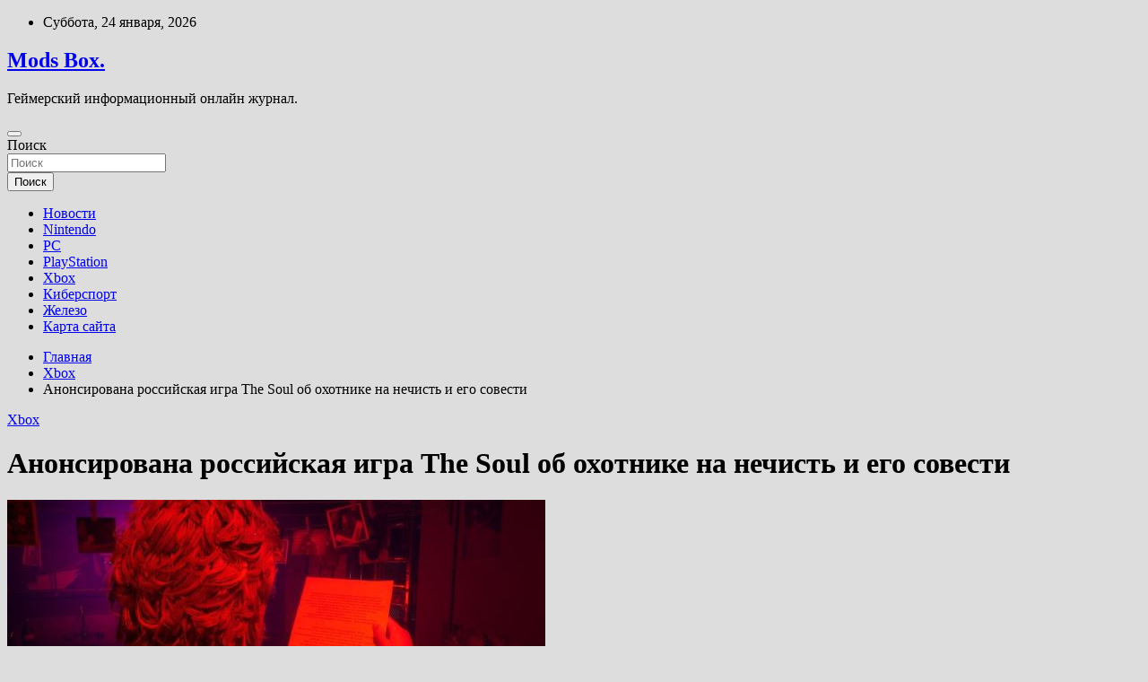

--- FILE ---
content_type: text/html; charset=UTF-8
request_url: https://mods-box.ru/anonsirovana-rossiiskaia-igra-the-soul-ob-ohotnike-na-nechist-i-ego-sovesti
body_size: 57390
content:
<!doctype html>
<html lang="ru-RU">
<head>
	<meta charset="UTF-8">
	<meta name="viewport" content="width=device-width, initial-scale=1, shrink-to-fit=no">
	<link rel="profile" href="https://gmpg.org/xfn/11">

	<title>Анонсирована российская игра The Soul об охотнике на нечисть и его совести &#8212; Mods Box.</title>
<meta name='robots' content='max-image-preview:large' />
<link rel='dns-prefetch' href='//fonts.googleapis.com' />
<link rel="alternate" title="oEmbed (JSON)" type="application/json+oembed" href="https://mods-box.ru/wp-json/oembed/1.0/embed?url=https%3A%2F%2Fmods-box.ru%2Fanonsirovana-rossiiskaia-igra-the-soul-ob-ohotnike-na-nechist-i-ego-sovesti" />
<link rel="alternate" title="oEmbed (XML)" type="text/xml+oembed" href="https://mods-box.ru/wp-json/oembed/1.0/embed?url=https%3A%2F%2Fmods-box.ru%2Fanonsirovana-rossiiskaia-igra-the-soul-ob-ohotnike-na-nechist-i-ego-sovesti&#038;format=xml" />
<style id='wp-img-auto-sizes-contain-inline-css' type='text/css'>
img:is([sizes=auto i],[sizes^="auto," i]){contain-intrinsic-size:3000px 1500px}
/*# sourceURL=wp-img-auto-sizes-contain-inline-css */
</style>
<style id='wp-block-library-inline-css' type='text/css'>
:root{--wp-block-synced-color:#7a00df;--wp-block-synced-color--rgb:122,0,223;--wp-bound-block-color:var(--wp-block-synced-color);--wp-editor-canvas-background:#ddd;--wp-admin-theme-color:#007cba;--wp-admin-theme-color--rgb:0,124,186;--wp-admin-theme-color-darker-10:#006ba1;--wp-admin-theme-color-darker-10--rgb:0,107,160.5;--wp-admin-theme-color-darker-20:#005a87;--wp-admin-theme-color-darker-20--rgb:0,90,135;--wp-admin-border-width-focus:2px}@media (min-resolution:192dpi){:root{--wp-admin-border-width-focus:1.5px}}.wp-element-button{cursor:pointer}:root .has-very-light-gray-background-color{background-color:#eee}:root .has-very-dark-gray-background-color{background-color:#313131}:root .has-very-light-gray-color{color:#eee}:root .has-very-dark-gray-color{color:#313131}:root .has-vivid-green-cyan-to-vivid-cyan-blue-gradient-background{background:linear-gradient(135deg,#00d084,#0693e3)}:root .has-purple-crush-gradient-background{background:linear-gradient(135deg,#34e2e4,#4721fb 50%,#ab1dfe)}:root .has-hazy-dawn-gradient-background{background:linear-gradient(135deg,#faaca8,#dad0ec)}:root .has-subdued-olive-gradient-background{background:linear-gradient(135deg,#fafae1,#67a671)}:root .has-atomic-cream-gradient-background{background:linear-gradient(135deg,#fdd79a,#004a59)}:root .has-nightshade-gradient-background{background:linear-gradient(135deg,#330968,#31cdcf)}:root .has-midnight-gradient-background{background:linear-gradient(135deg,#020381,#2874fc)}:root{--wp--preset--font-size--normal:16px;--wp--preset--font-size--huge:42px}.has-regular-font-size{font-size:1em}.has-larger-font-size{font-size:2.625em}.has-normal-font-size{font-size:var(--wp--preset--font-size--normal)}.has-huge-font-size{font-size:var(--wp--preset--font-size--huge)}.has-text-align-center{text-align:center}.has-text-align-left{text-align:left}.has-text-align-right{text-align:right}.has-fit-text{white-space:nowrap!important}#end-resizable-editor-section{display:none}.aligncenter{clear:both}.items-justified-left{justify-content:flex-start}.items-justified-center{justify-content:center}.items-justified-right{justify-content:flex-end}.items-justified-space-between{justify-content:space-between}.screen-reader-text{border:0;clip-path:inset(50%);height:1px;margin:-1px;overflow:hidden;padding:0;position:absolute;width:1px;word-wrap:normal!important}.screen-reader-text:focus{background-color:#ddd;clip-path:none;color:#444;display:block;font-size:1em;height:auto;left:5px;line-height:normal;padding:15px 23px 14px;text-decoration:none;top:5px;width:auto;z-index:100000}html :where(.has-border-color){border-style:solid}html :where([style*=border-top-color]){border-top-style:solid}html :where([style*=border-right-color]){border-right-style:solid}html :where([style*=border-bottom-color]){border-bottom-style:solid}html :where([style*=border-left-color]){border-left-style:solid}html :where([style*=border-width]){border-style:solid}html :where([style*=border-top-width]){border-top-style:solid}html :where([style*=border-right-width]){border-right-style:solid}html :where([style*=border-bottom-width]){border-bottom-style:solid}html :where([style*=border-left-width]){border-left-style:solid}html :where(img[class*=wp-image-]){height:auto;max-width:100%}:where(figure){margin:0 0 1em}html :where(.is-position-sticky){--wp-admin--admin-bar--position-offset:var(--wp-admin--admin-bar--height,0px)}@media screen and (max-width:600px){html :where(.is-position-sticky){--wp-admin--admin-bar--position-offset:0px}}

/*# sourceURL=wp-block-library-inline-css */
</style><style id='global-styles-inline-css' type='text/css'>
:root{--wp--preset--aspect-ratio--square: 1;--wp--preset--aspect-ratio--4-3: 4/3;--wp--preset--aspect-ratio--3-4: 3/4;--wp--preset--aspect-ratio--3-2: 3/2;--wp--preset--aspect-ratio--2-3: 2/3;--wp--preset--aspect-ratio--16-9: 16/9;--wp--preset--aspect-ratio--9-16: 9/16;--wp--preset--color--black: #000000;--wp--preset--color--cyan-bluish-gray: #abb8c3;--wp--preset--color--white: #ffffff;--wp--preset--color--pale-pink: #f78da7;--wp--preset--color--vivid-red: #cf2e2e;--wp--preset--color--luminous-vivid-orange: #ff6900;--wp--preset--color--luminous-vivid-amber: #fcb900;--wp--preset--color--light-green-cyan: #7bdcb5;--wp--preset--color--vivid-green-cyan: #00d084;--wp--preset--color--pale-cyan-blue: #8ed1fc;--wp--preset--color--vivid-cyan-blue: #0693e3;--wp--preset--color--vivid-purple: #9b51e0;--wp--preset--gradient--vivid-cyan-blue-to-vivid-purple: linear-gradient(135deg,rgb(6,147,227) 0%,rgb(155,81,224) 100%);--wp--preset--gradient--light-green-cyan-to-vivid-green-cyan: linear-gradient(135deg,rgb(122,220,180) 0%,rgb(0,208,130) 100%);--wp--preset--gradient--luminous-vivid-amber-to-luminous-vivid-orange: linear-gradient(135deg,rgb(252,185,0) 0%,rgb(255,105,0) 100%);--wp--preset--gradient--luminous-vivid-orange-to-vivid-red: linear-gradient(135deg,rgb(255,105,0) 0%,rgb(207,46,46) 100%);--wp--preset--gradient--very-light-gray-to-cyan-bluish-gray: linear-gradient(135deg,rgb(238,238,238) 0%,rgb(169,184,195) 100%);--wp--preset--gradient--cool-to-warm-spectrum: linear-gradient(135deg,rgb(74,234,220) 0%,rgb(151,120,209) 20%,rgb(207,42,186) 40%,rgb(238,44,130) 60%,rgb(251,105,98) 80%,rgb(254,248,76) 100%);--wp--preset--gradient--blush-light-purple: linear-gradient(135deg,rgb(255,206,236) 0%,rgb(152,150,240) 100%);--wp--preset--gradient--blush-bordeaux: linear-gradient(135deg,rgb(254,205,165) 0%,rgb(254,45,45) 50%,rgb(107,0,62) 100%);--wp--preset--gradient--luminous-dusk: linear-gradient(135deg,rgb(255,203,112) 0%,rgb(199,81,192) 50%,rgb(65,88,208) 100%);--wp--preset--gradient--pale-ocean: linear-gradient(135deg,rgb(255,245,203) 0%,rgb(182,227,212) 50%,rgb(51,167,181) 100%);--wp--preset--gradient--electric-grass: linear-gradient(135deg,rgb(202,248,128) 0%,rgb(113,206,126) 100%);--wp--preset--gradient--midnight: linear-gradient(135deg,rgb(2,3,129) 0%,rgb(40,116,252) 100%);--wp--preset--font-size--small: 13px;--wp--preset--font-size--medium: 20px;--wp--preset--font-size--large: 36px;--wp--preset--font-size--x-large: 42px;--wp--preset--spacing--20: 0.44rem;--wp--preset--spacing--30: 0.67rem;--wp--preset--spacing--40: 1rem;--wp--preset--spacing--50: 1.5rem;--wp--preset--spacing--60: 2.25rem;--wp--preset--spacing--70: 3.38rem;--wp--preset--spacing--80: 5.06rem;--wp--preset--shadow--natural: 6px 6px 9px rgba(0, 0, 0, 0.2);--wp--preset--shadow--deep: 12px 12px 50px rgba(0, 0, 0, 0.4);--wp--preset--shadow--sharp: 6px 6px 0px rgba(0, 0, 0, 0.2);--wp--preset--shadow--outlined: 6px 6px 0px -3px rgb(255, 255, 255), 6px 6px rgb(0, 0, 0);--wp--preset--shadow--crisp: 6px 6px 0px rgb(0, 0, 0);}:where(.is-layout-flex){gap: 0.5em;}:where(.is-layout-grid){gap: 0.5em;}body .is-layout-flex{display: flex;}.is-layout-flex{flex-wrap: wrap;align-items: center;}.is-layout-flex > :is(*, div){margin: 0;}body .is-layout-grid{display: grid;}.is-layout-grid > :is(*, div){margin: 0;}:where(.wp-block-columns.is-layout-flex){gap: 2em;}:where(.wp-block-columns.is-layout-grid){gap: 2em;}:where(.wp-block-post-template.is-layout-flex){gap: 1.25em;}:where(.wp-block-post-template.is-layout-grid){gap: 1.25em;}.has-black-color{color: var(--wp--preset--color--black) !important;}.has-cyan-bluish-gray-color{color: var(--wp--preset--color--cyan-bluish-gray) !important;}.has-white-color{color: var(--wp--preset--color--white) !important;}.has-pale-pink-color{color: var(--wp--preset--color--pale-pink) !important;}.has-vivid-red-color{color: var(--wp--preset--color--vivid-red) !important;}.has-luminous-vivid-orange-color{color: var(--wp--preset--color--luminous-vivid-orange) !important;}.has-luminous-vivid-amber-color{color: var(--wp--preset--color--luminous-vivid-amber) !important;}.has-light-green-cyan-color{color: var(--wp--preset--color--light-green-cyan) !important;}.has-vivid-green-cyan-color{color: var(--wp--preset--color--vivid-green-cyan) !important;}.has-pale-cyan-blue-color{color: var(--wp--preset--color--pale-cyan-blue) !important;}.has-vivid-cyan-blue-color{color: var(--wp--preset--color--vivid-cyan-blue) !important;}.has-vivid-purple-color{color: var(--wp--preset--color--vivid-purple) !important;}.has-black-background-color{background-color: var(--wp--preset--color--black) !important;}.has-cyan-bluish-gray-background-color{background-color: var(--wp--preset--color--cyan-bluish-gray) !important;}.has-white-background-color{background-color: var(--wp--preset--color--white) !important;}.has-pale-pink-background-color{background-color: var(--wp--preset--color--pale-pink) !important;}.has-vivid-red-background-color{background-color: var(--wp--preset--color--vivid-red) !important;}.has-luminous-vivid-orange-background-color{background-color: var(--wp--preset--color--luminous-vivid-orange) !important;}.has-luminous-vivid-amber-background-color{background-color: var(--wp--preset--color--luminous-vivid-amber) !important;}.has-light-green-cyan-background-color{background-color: var(--wp--preset--color--light-green-cyan) !important;}.has-vivid-green-cyan-background-color{background-color: var(--wp--preset--color--vivid-green-cyan) !important;}.has-pale-cyan-blue-background-color{background-color: var(--wp--preset--color--pale-cyan-blue) !important;}.has-vivid-cyan-blue-background-color{background-color: var(--wp--preset--color--vivid-cyan-blue) !important;}.has-vivid-purple-background-color{background-color: var(--wp--preset--color--vivid-purple) !important;}.has-black-border-color{border-color: var(--wp--preset--color--black) !important;}.has-cyan-bluish-gray-border-color{border-color: var(--wp--preset--color--cyan-bluish-gray) !important;}.has-white-border-color{border-color: var(--wp--preset--color--white) !important;}.has-pale-pink-border-color{border-color: var(--wp--preset--color--pale-pink) !important;}.has-vivid-red-border-color{border-color: var(--wp--preset--color--vivid-red) !important;}.has-luminous-vivid-orange-border-color{border-color: var(--wp--preset--color--luminous-vivid-orange) !important;}.has-luminous-vivid-amber-border-color{border-color: var(--wp--preset--color--luminous-vivid-amber) !important;}.has-light-green-cyan-border-color{border-color: var(--wp--preset--color--light-green-cyan) !important;}.has-vivid-green-cyan-border-color{border-color: var(--wp--preset--color--vivid-green-cyan) !important;}.has-pale-cyan-blue-border-color{border-color: var(--wp--preset--color--pale-cyan-blue) !important;}.has-vivid-cyan-blue-border-color{border-color: var(--wp--preset--color--vivid-cyan-blue) !important;}.has-vivid-purple-border-color{border-color: var(--wp--preset--color--vivid-purple) !important;}.has-vivid-cyan-blue-to-vivid-purple-gradient-background{background: var(--wp--preset--gradient--vivid-cyan-blue-to-vivid-purple) !important;}.has-light-green-cyan-to-vivid-green-cyan-gradient-background{background: var(--wp--preset--gradient--light-green-cyan-to-vivid-green-cyan) !important;}.has-luminous-vivid-amber-to-luminous-vivid-orange-gradient-background{background: var(--wp--preset--gradient--luminous-vivid-amber-to-luminous-vivid-orange) !important;}.has-luminous-vivid-orange-to-vivid-red-gradient-background{background: var(--wp--preset--gradient--luminous-vivid-orange-to-vivid-red) !important;}.has-very-light-gray-to-cyan-bluish-gray-gradient-background{background: var(--wp--preset--gradient--very-light-gray-to-cyan-bluish-gray) !important;}.has-cool-to-warm-spectrum-gradient-background{background: var(--wp--preset--gradient--cool-to-warm-spectrum) !important;}.has-blush-light-purple-gradient-background{background: var(--wp--preset--gradient--blush-light-purple) !important;}.has-blush-bordeaux-gradient-background{background: var(--wp--preset--gradient--blush-bordeaux) !important;}.has-luminous-dusk-gradient-background{background: var(--wp--preset--gradient--luminous-dusk) !important;}.has-pale-ocean-gradient-background{background: var(--wp--preset--gradient--pale-ocean) !important;}.has-electric-grass-gradient-background{background: var(--wp--preset--gradient--electric-grass) !important;}.has-midnight-gradient-background{background: var(--wp--preset--gradient--midnight) !important;}.has-small-font-size{font-size: var(--wp--preset--font-size--small) !important;}.has-medium-font-size{font-size: var(--wp--preset--font-size--medium) !important;}.has-large-font-size{font-size: var(--wp--preset--font-size--large) !important;}.has-x-large-font-size{font-size: var(--wp--preset--font-size--x-large) !important;}
/*# sourceURL=global-styles-inline-css */
</style>

<style id='classic-theme-styles-inline-css' type='text/css'>
/*! This file is auto-generated */
.wp-block-button__link{color:#fff;background-color:#32373c;border-radius:9999px;box-shadow:none;text-decoration:none;padding:calc(.667em + 2px) calc(1.333em + 2px);font-size:1.125em}.wp-block-file__button{background:#32373c;color:#fff;text-decoration:none}
/*# sourceURL=/wp-includes/css/classic-themes.min.css */
</style>
<link rel='stylesheet' id='bootstrap-style-css' href='https://mods-box.ru/wp-content/themes/newscard/assets/library/bootstrap/css/bootstrap.min.css' type='text/css' media='all' />
<link rel='stylesheet' id='newscard-style-css' href='https://mods-box.ru/wp-content/themes/newscard/style.css' type='text/css' media='all' />
<script type="text/javascript" src="https://mods-box.ru/wp-includes/js/jquery/jquery.min.js" id="jquery-core-js"></script>
<script type="text/javascript" id="wp-disable-css-lazy-load-js-extra">
/* <![CDATA[ */
var WpDisableAsyncLinks = {"wp-disable-font-awesome":"https://mods-box.ru/wp-content/themes/newscard/assets/library/font-awesome/css/all.min.css","wp-disable-google-fonts":"//fonts.googleapis.com/css?family=Roboto:100,300,300i,400,400i,500,500i,700,700i"};
//# sourceURL=wp-disable-css-lazy-load-js-extra
/* ]]> */
</script>
<script type="text/javascript" src="https://mods-box.ru/wp-content/plugins/wp-disable/js/css-lazy-load.min.js" id="wp-disable-css-lazy-load-js"></script>
<link rel="canonical" href="https://mods-box.ru/anonsirovana-rossiiskaia-igra-the-soul-ob-ohotnike-na-nechist-i-ego-sovesti" />
<link rel="pingback" href="https://mods-box.ru/xmlrpc.php">
<meta name="keywords" content="Red Star Games The Soul российские игры Россия Сверхъестественное" />
<meta name="description" content="Российская студия Red Star Games совместно с Antelus Games анонсировала компьютерную игру The Soul или &laquo;Душа&raquo;. Проект расскажет об охотнике на нечис..." />
<style type="text/css" id="custom-background-css">
body.custom-background { background-color: #dddddd; }
</style>
	<link rel="icon" href="https://mods-box.ru/wp-content/uploads/2024/07/igri2-150x150.png" sizes="32x32" />
<link rel="icon" href="https://mods-box.ru/wp-content/uploads/2024/07/igri2.png" sizes="192x192" />
<link rel="apple-touch-icon" href="https://mods-box.ru/wp-content/uploads/2024/07/igri2.png" />
<meta name="msapplication-TileImage" content="https://mods-box.ru/wp-content/uploads/2024/07/igri2.png" />
<link rel="alternate" type="application/rss+xml" title="RSS" href="https://mods-box.ru/rsslatest.xml" /></head>

<body class="wp-singular post-template-default single single-post postid-416 single-format-standard custom-background wp-theme-newscard theme-body">
<p></p><div id="page" class="site">
	<a class="skip-link screen-reader-text" href="#content">Перейти к содержимому</a>
	
	<header id="masthead" class="site-header">

					<div class="info-bar">
				<div class="container">
					<div class="row gutter-10">
						<div class="col col-sm contact-section">
							<div class="date">
								<ul><li>Суббота, 24 января, 2026</li></ul>
							</div>
						</div><!-- .contact-section -->

											</div><!-- .row -->
          		</div><!-- .container -->
        	</div><!-- .infobar -->
        		<nav class="navbar navbar-expand-lg d-block">
			<div class="navbar-head header-overlay-dark" >
				<div class="container">
					<div class="row navbar-head-row align-items-center">
						<div class="col-lg-4">
							<div class="site-branding navbar-brand">
																	<h2 class="site-title"><a href="https://mods-box.ru/" rel="home">Mods Box.</a></h2>
																	<p class="site-description">Геймерский информационный онлайн журнал.</p>
															</div><!-- .site-branding .navbar-brand -->
						</div>
											</div><!-- .row -->
				</div><!-- .container -->
			</div><!-- .navbar-head -->
			<div class="navigation-bar">
				<div class="navigation-bar-top">
					<div class="container">
						<button class="navbar-toggler menu-toggle" type="button" data-toggle="collapse" data-target="#navbarCollapse" aria-controls="navbarCollapse" aria-expanded="false" aria-label="Переключение навигации"></button>
						<span class="search-toggle"></span>
					</div><!-- .container -->
					<div class="search-bar">
						<div class="container">
							<div class="search-block off">
								<form action="https://mods-box.ru/" method="get" class="search-form">
	<label class="assistive-text"> Поиск </label>
	<div class="input-group">
		<input type="search" value="" placeholder="Поиск" class="form-control s" name="s">
		<div class="input-group-prepend">
			<button class="btn btn-theme">Поиск</button>
		</div>
	</div>
</form><!-- .search-form -->
							</div><!-- .search-box -->
						</div><!-- .container -->
					</div><!-- .search-bar -->
				</div><!-- .navigation-bar-top -->
				<div class="navbar-main">
					<div class="container">
						<div class="collapse navbar-collapse" id="navbarCollapse">
							<div id="site-navigation" class="main-navigation nav-uppercase" role="navigation">
								<ul class="nav-menu navbar-nav d-lg-block"><li id="menu-item-105" class="menu-item menu-item-type-taxonomy menu-item-object-category menu-item-105"><a href="https://mods-box.ru/category/novosti">Новости</a></li>
<li id="menu-item-103" class="menu-item menu-item-type-taxonomy menu-item-object-category menu-item-103"><a href="https://mods-box.ru/category/nintendo">Nintendo</a></li>
<li id="menu-item-102" class="menu-item menu-item-type-taxonomy menu-item-object-category menu-item-102"><a href="https://mods-box.ru/category/pc">PC</a></li>
<li id="menu-item-104" class="menu-item menu-item-type-taxonomy menu-item-object-category menu-item-104"><a href="https://mods-box.ru/category/playstation">PlayStation</a></li>
<li id="menu-item-101" class="menu-item menu-item-type-taxonomy menu-item-object-category current-post-ancestor current-menu-parent current-post-parent menu-item-101"><a href="https://mods-box.ru/category/xbox">Xbox</a></li>
<li id="menu-item-106" class="menu-item menu-item-type-taxonomy menu-item-object-category menu-item-106"><a href="https://mods-box.ru/category/kibersport">Киберспорт</a></li>
<li id="menu-item-100" class="menu-item menu-item-type-taxonomy menu-item-object-category menu-item-100"><a href="https://mods-box.ru/category/zhelezo">Железо</a></li>
<li id="menu-item-107" class="menu-item menu-item-type-post_type menu-item-object-page menu-item-107"><a href="https://mods-box.ru/karta-sajta">Карта сайта</a></li>
</ul>							</div><!-- #site-navigation .main-navigation -->
						</div><!-- .navbar-collapse -->
						<div class="nav-search">
							<span class="search-toggle"></span>
						</div><!-- .nav-search -->
					</div><!-- .container -->
				</div><!-- .navbar-main -->
			</div><!-- .navigation-bar -->
		</nav><!-- .navbar -->

		
		
					<div id="breadcrumb">
				<div class="container">
					<div role="navigation" aria-label="Навигационные цепочки" class="breadcrumb-trail breadcrumbs" itemprop="breadcrumb"><ul class="trail-items" itemscope itemtype="http://schema.org/BreadcrumbList"><meta name="numberOfItems" content="3" /><meta name="itemListOrder" content="Ascending" /><li itemprop="itemListElement" itemscope itemtype="http://schema.org/ListItem" class="trail-item trail-begin"><a href="https://mods-box.ru" rel="home" itemprop="item"><span itemprop="name">Главная</span></a><meta itemprop="position" content="1" /></li><li itemprop="itemListElement" itemscope itemtype="http://schema.org/ListItem" class="trail-item"><a href="https://mods-box.ru/category/xbox" itemprop="item"><span itemprop="name">Xbox</span></a><meta itemprop="position" content="2" /></li><li itemprop="itemListElement" itemscope itemtype="http://schema.org/ListItem" class="trail-item trail-end"><span itemprop="name">Анонсирована российская игра The Soul об охотнике на нечисть и его совести</span><meta itemprop="position" content="3" /></li></ul></div>				</div>
			</div><!-- .breadcrumb -->
			</header><!-- #masthead -->
	<div id="content" class="site-content ">
		<div class="container">
							<div class="row justify-content-center site-content-row">
			<div id="content" class="site-content">
	<div class="container">
		<div class="row justify-content-center site-content-row">
			<div id="primary" class="content-area col-lg-8">
				<main id="main" class="site-main">

						<div class="post-416 post type-post status-publish format-standard has-post-thumbnail hentry category-xbox tag-red-star-games tag-the-soul tag-rossijskie-igry tag-rossiya tag-sverxestestvennoe">

		
				<div class="entry-meta category-meta">
					<div class="cat-links"><a href="https://mods-box.ru/category/xbox" rel="category tag">Xbox</a></div>
				</div><!-- .entry-meta -->

			
					<header class="entry-header">
				<h1 class="entry-title">Анонсирована российская игра The Soul об охотнике на нечисть и его совести</h1>
									<!-- .entry-meta -->
								</header>
				<div class="entry-content">
			<p><img decoding="async" alt="Анонсирована российская игра The Soul об охотнике на нечисть и его совести" src="/wp-content/uploads/2024/07/92a6b02e4ff93f71237190bcffcf3ca3.jpg" class="aligncenter" />                                                                         </p>
<p>Российская студия <strong>Red Star Games</strong> совместно с <strong>Antelus Games</strong> анонсировала компьютерную игру <strong>The Soul </strong>или &laquo;<strong>Душа</strong>&raquo;. Проект расскажет об охотнике на нечисть Максе Соуле.</p>
<p>Игроки выступят в роли внутреннего голоса персонажа и смогут в качестве этакой совести напрямую влиять на развитие событий, подсказывая герою через микрофон, как поступить в той или иной ситуации.</p>
<p><strong><u>Релиз The Soul запланирован на 2025 год</u></strong>. Озвучкой игры занимается студия дубляжа<strong> Red Head Sound</strong>. Первые изображения можно увидеть ниже.</p>
<p>             <img decoding="async" alt="Анонсирована российская игра The Soul об охотнике на нечисть и его совести" src="/wp-content/uploads/2024/07/bc5a555165464a3c6595566b91059f23.jpg" class="aligncenter" />             <img decoding="async" alt="Анонсирована российская игра The Soul об охотнике на нечисть и его совести" src="/wp-content/uploads/2024/07/5d53c09ea39a44444c7333097d565824.jpg" class="aligncenter" />             <img decoding="async" alt="Анонсирована российская игра The Soul об охотнике на нечисть и его совести" src="/wp-content/uploads/2024/07/ccc135851b4bfb01733794acb07aa31e.jpg" class="aligncenter" />             <img decoding="async" alt="Анонсирована российская игра The Soul об охотнике на нечисть и его совести" src="/wp-content/uploads/2024/07/855dbb84cef249cf32a51b13d660c9ce.jpg" class="aligncenter" />             <img decoding="async" alt="Анонсирована российская игра The Soul об охотнике на нечисть и его совести" src="/wp-content/uploads/2024/07/40384442c907bd2d4506c9255ffe9aff.jpg" class="aligncenter" />     </p>
<p>Изначально Red Star Games <strong>собиралась</strong> заняться разработкой игры по мотивам фантастического сериала &laquo;<strong>Сверхъестественное</strong>&raquo;, однако не смогла приобрести права на франшизу. Команда решила выпустить бесплатно первую часть проекта, а затем приступить к работе над собственной игрой.</p>
<p>
<noindex></p>
<p> Источник: <a href="https://gamemag.ru/news/187993/anonsirovana-rossijskaya-igra-the-soul-ob-okhotnike-na-nechist" rel="nofollow noopener" target="_blank">gamemag.ru</a> </p>
<p></noindex></p>
		</div><!-- entry-content -->

		<footer class="entry-meta"><span class="tag-links"><span class="label">Метки:</span> <a href="https://mods-box.ru/tag/red-star-games" rel="tag">Red Star Games</a>, <a href="https://mods-box.ru/tag/the-soul" rel="tag">The Soul</a>, <a href="https://mods-box.ru/tag/rossijskie-igry" rel="tag">российские игры</a>, <a href="https://mods-box.ru/tag/rossiya" rel="tag">Россия</a>, <a href="https://mods-box.ru/tag/sverxestestvennoe" rel="tag">Сверхъестественное</a></span><!-- .tag-links --></footer><!-- .entry-meta -->	</div><!-- .post-416 -->

	<nav class="navigation post-navigation" aria-label="Записи">
		<h2 class="screen-reader-text">Навигация по записям</h2>
		<div class="nav-links"><div class="nav-previous"><a href="https://mods-box.ru/entyziasty-perenesli-world-of-warcraft-na-unreal-engine-5" rel="prev">Энтузиасты перенесли World of Warcraft на Unreal Engine 5</a></div><div class="nav-next"><a href="https://mods-box.ru/princ-jiv-sujetnyi-treiler-metaphor-refantazio-novoi-jrpg-ot-sozdatelei-persona-5" rel="next">Принц жив: сюжетный трейлер Metaphor: ReFantazio — новой JRPG от создателей Persona 5</a></div></div>
	</nav>
				</main><!-- #main -->
			</div><!-- #primary -->
			

<aside id="secondary" class="col-lg-4 widget-area" role="complementary">
	<div class="sticky-sidebar">

<p>

		<section id="search-2" class="widget widget_search"><form action="https://mods-box.ru/" method="get" class="search-form">
	<label class="assistive-text"> Поиск </label>
	<div class="input-group">
		<input type="search" value="" placeholder="Поиск" class="form-control s" name="s">
		<div class="input-group-prepend">
			<button class="btn btn-theme">Поиск</button>
		</div>
	</div>
</form><!-- .search-form -->
</section><section id="execphp-2" class="widget widget_execphp">			<div class="execphpwidget"></div>
		</section><section id="newscard_horizontal_vertical_posts-2" class="widget newscard-widget-horizontal-vertical-posts">				<div class="row gutter-parent-14 post-vertical">
			<div class="col-md-6 first-col">
										<div class="post-boxed main-post clearfix">
											<div class="post-img-wrap">
							<a href="https://mods-box.ru/v-terminator-survivors-bydet-neybivaemyi-t-800" class="post-img" style="background-image: url('https://mods-box.ru/wp-content/uploads/2024/07/6fbf33c5b297a40c829175b5cd6e02dc.jpg');"></a>
						</div>
										<div class="post-content">
						<div class="entry-meta category-meta">
							<div class="cat-links"><a href="https://mods-box.ru/category/pc" rel="category tag">PC</a></div>
						</div><!-- .entry-meta -->
						<h3 class="entry-title"><a href="https://mods-box.ru/v-terminator-survivors-bydet-neybivaemyi-t-800">В Terminator: Survivors будет неубиваемый T-800</a></h3>						
						<div class="entry-content">
							<p>Издательство Nacon представило новые подробности Terminator: Survivors. Сюжет игры разворачивается в 2009 году после ядерной катастрофы. Скайнет уже начал свои злобные дела по всему миру Будет Т-800, которого невозможно уничтожить.&hellip; </p>
						</div><!-- .entry-content -->
					</div>
				</div><!-- post-boxed -->
			</div>
			<div class="col-md-6 second-col">
												<div class="post-boxed inlined clearfix">
													<div class="post-img-wrap">
								<a href="https://mods-box.ru/anonsirovan-postapokaliticheskii-shyter-s-golovolomkami-second-loop" class="post-img" style="background-image: url('https://mods-box.ru/wp-content/uploads/2024/07/62cc69920231294845e7ecfd50baf558-300x169.jpg');"></a>
							</div>
												<div class="post-content">
							<div class="entry-meta category-meta">
								<div class="cat-links"><a href="https://mods-box.ru/category/pc" rel="category tag">PC</a></div>
							</div><!-- .entry-meta -->
							<h3 class="entry-title"><a href="https://mods-box.ru/anonsirovan-postapokaliticheskii-shyter-s-golovolomkami-second-loop">Анонсирован постапокалитический шутер с головоломками SECOND-LOOP</a></h3>						</div>
					</div><!-- .post-boxed -->
													<div class="post-boxed inlined clearfix">
													<div class="post-img-wrap">
								<a href="https://mods-box.ru/assassins-creed-codename-red-polychila-oficialnoe-nazvanie-shadows" class="post-img" style="background-image: url('https://mods-box.ru/wp-content/uploads/2024/07/df5220bed66b65fe1f2fcbcf7015f80a-300x169.jpg');"></a>
							</div>
												<div class="post-content">
							<div class="entry-meta category-meta">
								<div class="cat-links"><a href="https://mods-box.ru/category/pc" rel="category tag">PC</a></div>
							</div><!-- .entry-meta -->
							<h3 class="entry-title"><a href="https://mods-box.ru/assassins-creed-codename-red-polychila-oficialnoe-nazvanie-shadows">Assassin’s Creed Codename Red получила официальное название &#8212; Shadows</a></h3>						</div>
					</div><!-- .post-boxed -->
													<div class="post-boxed inlined clearfix">
													<div class="post-img-wrap">
								<a href="https://mods-box.ru/rannii-dostyp-the-rogue-prince-of-persia-perenesli-na-27-maia" class="post-img" style="background-image: url('https://mods-box.ru/wp-content/uploads/2024/07/977a3289a9ab3b284541c474031fe652-300x169.jpg');"></a>
							</div>
												<div class="post-content">
							<div class="entry-meta category-meta">
								<div class="cat-links"><a href="https://mods-box.ru/category/pc" rel="category tag">PC</a></div>
							</div><!-- .entry-meta -->
							<h3 class="entry-title"><a href="https://mods-box.ru/rannii-dostyp-the-rogue-prince-of-persia-perenesli-na-27-maia">Ранний доступ The Rogue Prince of Persia перенесли на 27 мая</a></h3>						</div>
					</div><!-- .post-boxed -->
													<div class="post-boxed inlined clearfix">
													<div class="post-img-wrap">
								<a href="https://mods-box.ru/mnogo-anonsov-po-vselennoi-dead-by-daylight" class="post-img" style="background-image: url('https://mods-box.ru/wp-content/uploads/2024/07/83241ab45bf9554ba847c04f0e84e7e5-300x169.jpg');"></a>
							</div>
												<div class="post-content">
							<div class="entry-meta category-meta">
								<div class="cat-links"><a href="https://mods-box.ru/category/pc" rel="category tag">PC</a></div>
							</div><!-- .entry-meta -->
							<h3 class="entry-title"><a href="https://mods-box.ru/mnogo-anonsov-po-vselennoi-dead-by-daylight">Много анонсов по вселенной Dead by Daylight</a></h3>						</div>
					</div><!-- .post-boxed -->
												</div>
		</div><!-- .row gutter-parent-14 -->

		</section><!-- .widget_featured_post --><section id="newscard_horizontal_vertical_posts-3" class="widget newscard-widget-horizontal-vertical-posts">				<div class="row gutter-parent-14 post-vertical">
			<div class="col-md-6 first-col">
										<div class="post-boxed main-post clearfix">
											<div class="post-img-wrap">
							<a href="https://mods-box.ru/entity-i-psg-quest-popali-v-gryppovyu-stadiu-tyrnira-riyadh-masters-2024-po-dota-2" class="post-img" style="background-image: url('https://mods-box.ru/wp-content/uploads/2024/07/f7f9f2134d9937fb53f0d17ee071371f.webp');"></a>
						</div>
										<div class="post-content">
						<div class="entry-meta category-meta">
							<div class="cat-links"><a href="https://mods-box.ru/category/kibersport" rel="category tag">Киберспорт</a></div>
						</div><!-- .entry-meta -->
						<h3 class="entry-title"><a href="https://mods-box.ru/entity-i-psg-quest-popali-v-gryppovyu-stadiu-tyrnira-riyadh-masters-2024-po-dota-2">Entity и PSG Quest попали в групповую стадию турнира Riyadh Masters 2024 по Dota 2</a></h3>						
						<div class="entry-content">
							<p>Обложка: арт Dota 2 Подошёл к концу второй день топ-турнира Riyadh Masters 2024. Досрочно в групповую стадию вышли сразу четыре команды. Пятый состав не прошёл этап и покинул соревнование. Из&hellip; </p>
						</div><!-- .entry-content -->
					</div>
				</div><!-- post-boxed -->
			</div>
			<div class="col-md-6 second-col">
												<div class="post-boxed inlined clearfix">
													<div class="post-img-wrap">
								<a href="https://mods-box.ru/v-saydovskoi-aravii-sostoialas-ceremoniia-otkrytiia-esports-world-cup-2024" class="post-img" style="background-image: url('https://mods-box.ru/wp-content/uploads/2024/07/2fa263aa10ee6fc30603489c2a8c70f2-300x200.webp');"></a>
							</div>
												<div class="post-content">
							<div class="entry-meta category-meta">
								<div class="cat-links"><a href="https://mods-box.ru/category/kibersport" rel="category tag">Киберспорт</a></div>
							</div><!-- .entry-meta -->
							<h3 class="entry-title"><a href="https://mods-box.ru/v-saydovskoi-aravii-sostoialas-ceremoniia-otkrytiia-esports-world-cup-2024">В Саудовской Аравии состоялась церемония открытия Esports World Cup 2024</a></h3>						</div>
					</div><!-- .post-boxed -->
												</div>
		</div><!-- .row gutter-parent-14 -->

		</section><!-- .widget_featured_post --><section id="tag_cloud-2" class="widget widget_tag_cloud"><h3 class="widget-title">Метки</h3><div class="tagcloud"><a href="https://mods-box.ru/tag/amd" class="tag-cloud-link tag-link-18 tag-link-position-1" style="font-size: 13.185185185185pt;" aria-label="AMD (24 элемента)">AMD</a>
<a href="https://mods-box.ru/tag/apple" class="tag-cloud-link tag-link-60 tag-link-position-2" style="font-size: 13.314814814815pt;" aria-label="Apple (25 элементов)">Apple</a>
<a href="https://mods-box.ru/tag/assassins-creed-shadows" class="tag-cloud-link tag-link-41 tag-link-position-3" style="font-size: 13.574074074074pt;" aria-label="Assassin&#039;s Creed Shadows (26 элементов)">Assassin&#039;s Creed Shadows</a>
<a href="https://mods-box.ru/tag/baldurs-gate-3" class="tag-cloud-link tag-link-411 tag-link-position-4" style="font-size: 10.592592592593pt;" aria-label="Baldur&#039;s Gate 3 (15 элементов)">Baldur&#039;s Gate 3</a>
<a href="https://mods-box.ru/tag/conspiracy" class="tag-cloud-link tag-link-75 tag-link-position-5" style="font-size: 8pt;" aria-label="Conspiracy (9 элементов)">Conspiracy</a>
<a href="https://mods-box.ru/tag/diablo-iv" class="tag-cloud-link tag-link-187 tag-link-position-6" style="font-size: 9.9444444444444pt;" aria-label="Diablo IV (13 элементов)">Diablo IV</a>
<a href="https://mods-box.ru/tag/donald-trump" class="tag-cloud-link tag-link-385 tag-link-position-7" style="font-size: 8.5185185185185pt;" aria-label="Donald Trump (10 элементов)">Donald Trump</a>
<a href="https://mods-box.ru/tag/elden-ring" class="tag-cloud-link tag-link-36 tag-link-position-8" style="font-size: 14.351851851852pt;" aria-label="Elden Ring (30 элементов)">Elden Ring</a>
<a href="https://mods-box.ru/tag/fallout-3" class="tag-cloud-link tag-link-261 tag-link-position-9" style="font-size: 8pt;" aria-label="Fallout 3 (9 элементов)">Fallout 3</a>
<a href="https://mods-box.ru/tag/fallout-4" class="tag-cloud-link tag-link-137 tag-link-position-10" style="font-size: 9.037037037037pt;" aria-label="Fallout 4 (11 элементов)">Fallout 4</a>
<a href="https://mods-box.ru/tag/fallout-new-vegas" class="tag-cloud-link tag-link-237 tag-link-position-11" style="font-size: 8.5185185185185pt;" aria-label="Fallout: New Vegas (10 элементов)">Fallout: New Vegas</a>
<a href="https://mods-box.ru/tag/fallout-tv-series" class="tag-cloud-link tag-link-61 tag-link-position-12" style="font-size: 12.148148148148pt;" aria-label="Fallout TV Series (20 элементов)">Fallout TV Series</a>
<a href="https://mods-box.ru/tag/google" class="tag-cloud-link tag-link-83 tag-link-position-13" style="font-size: 11.888888888889pt;" aria-label="Google (19 элементов)">Google</a>
<a href="https://mods-box.ru/tag/gpu" class="tag-cloud-link tag-link-133 tag-link-position-14" style="font-size: 8.5185185185185pt;" aria-label="GPU (10 элементов)">GPU</a>
<a href="https://mods-box.ru/tag/helldivers-2" class="tag-cloud-link tag-link-62 tag-link-position-15" style="font-size: 11.888888888889pt;" aria-label="Helldivers 2 (19 элементов)">Helldivers 2</a>
<a href="https://mods-box.ru/tag/microsoft" class="tag-cloud-link tag-link-9 tag-link-position-16" style="font-size: 16.166666666667pt;" aria-label="Microsoft (42 элемента)">Microsoft</a>
<a href="https://mods-box.ru/tag/nobody-wants-to-die" class="tag-cloud-link tag-link-294 tag-link-position-17" style="font-size: 9.4259259259259pt;" aria-label="Nobody Wants to Die (12 элементов)">Nobody Wants to Die</a>
<a href="https://mods-box.ru/tag/nvidia" class="tag-cloud-link tag-link-58 tag-link-position-18" style="font-size: 8.5185185185185pt;" aria-label="NVIDIA (10 элементов)">NVIDIA</a>
<a href="https://mods-box.ru/tag/pc" class="tag-cloud-link tag-link-43 tag-link-position-19" style="font-size: 17.981481481481pt;" aria-label="PC (58 элементов)">PC</a>
<a href="https://mods-box.ru/tag/playstation" class="tag-cloud-link tag-link-50 tag-link-position-20" style="font-size: 10.333333333333pt;" aria-label="PlayStation (14 элементов)">PlayStation</a>
<a href="https://mods-box.ru/tag/ps4" class="tag-cloud-link tag-link-8 tag-link-position-21" style="font-size: 13.962962962963pt;" aria-label="PS4 (28 элементов)">PS4</a>
<a href="https://mods-box.ru/tag/ps4-pro" class="tag-cloud-link tag-link-44 tag-link-position-22" style="font-size: 16.166666666667pt;" aria-label="PS4 PRO (42 элемента)">PS4 PRO</a>
<a href="https://mods-box.ru/tag/ps5" class="tag-cloud-link tag-link-45 tag-link-position-23" style="font-size: 13.962962962963pt;" aria-label="PS5 (28 элементов)">PS5</a>
<a href="https://mods-box.ru/tag/resident-evil-village" class="tag-cloud-link tag-link-81 tag-link-position-24" style="font-size: 8pt;" aria-label="Resident Evil Village (9 элементов)">Resident Evil Village</a>
<a href="https://mods-box.ru/tag/rpg" class="tag-cloud-link tag-link-155 tag-link-position-25" style="font-size: 10.333333333333pt;" aria-label="RPG (14 элементов)">RPG</a>
<a href="https://mods-box.ru/tag/sony" class="tag-cloud-link tag-link-40 tag-link-position-26" style="font-size: 13.314814814815pt;" aria-label="Sony (25 элементов)">Sony</a>
<a href="https://mods-box.ru/tag/star-wars-outlaws" class="tag-cloud-link tag-link-309 tag-link-position-27" style="font-size: 8.5185185185185pt;" aria-label="Star Wars Outlaws (10 элементов)">Star Wars Outlaws</a>
<a href="https://mods-box.ru/tag/steam-deck" class="tag-cloud-link tag-link-35 tag-link-position-28" style="font-size: 8.5185185185185pt;" aria-label="Steam Deck (10 элементов)">Steam Deck</a>
<a href="https://mods-box.ru/tag/technology" class="tag-cloud-link tag-link-134 tag-link-position-29" style="font-size: 10.333333333333pt;" aria-label="Technology (14 элементов)">Technology</a>
<a href="https://mods-box.ru/tag/the-elder-scrolls-v-skyrim" class="tag-cloud-link tag-link-38 tag-link-position-30" style="font-size: 8.5185185185185pt;" aria-label="The Elder Scrolls V: Skyrim (10 элементов)">The Elder Scrolls V: Skyrim</a>
<a href="https://mods-box.ru/tag/unreal-engine-5" class="tag-cloud-link tag-link-125 tag-link-position-31" style="font-size: 12.666666666667pt;" aria-label="Unreal Engine 5 (22 элемента)">Unreal Engine 5</a>
<a href="https://mods-box.ru/tag/world-of-warcraft" class="tag-cloud-link tag-link-124 tag-link-position-32" style="font-size: 8.5185185185185pt;" aria-label="World of Warcraft (10 элементов)">World of Warcraft</a>
<a href="https://mods-box.ru/tag/xbox" class="tag-cloud-link tag-link-10 tag-link-position-33" style="font-size: 14.740740740741pt;" aria-label="Xbox (32 элемента)">Xbox</a>
<a href="https://mods-box.ru/tag/xbox-one" class="tag-cloud-link tag-link-3 tag-link-position-34" style="font-size: 18.759259259259pt;" aria-label="Xbox One (66 элементов)">Xbox One</a>
<a href="https://mods-box.ru/tag/xbox-one-x" class="tag-cloud-link tag-link-47 tag-link-position-35" style="font-size: 14.87037037037pt;" aria-label="Xbox One X (33 элемента)">Xbox One X</a>
<a href="https://mods-box.ru/tag/xbox-series-x-project-scarlett" class="tag-cloud-link tag-link-48 tag-link-position-36" style="font-size: 16.166666666667pt;" aria-label="Xbox Series X (Project Scarlett) (42 элемента)">Xbox Series X (Project Scarlett)</a>
<a href="https://mods-box.ru/tag/youtube" class="tag-cloud-link tag-link-320 tag-link-position-37" style="font-size: 8.5185185185185pt;" aria-label="YouTube (10 элементов)">YouTube</a>
<a href="https://mods-box.ru/tag/zenless-zone-zero" class="tag-cloud-link tag-link-74 tag-link-position-38" style="font-size: 11.37037037037pt;" aria-label="Zenless Zone Zero (17 элементов)">Zenless Zone Zero</a>
<a href="https://mods-box.ru/tag/zhelezo" class="tag-cloud-link tag-link-19 tag-link-position-39" style="font-size: 17.074074074074pt;" aria-label="Железо (49 элементов)">Железо</a>
<a href="https://mods-box.ru/tag/igry" class="tag-cloud-link tag-link-15 tag-link-position-40" style="font-size: 22pt;" aria-label="Игры (120 элементов)">Игры</a>
<a href="https://mods-box.ru/tag/industriya" class="tag-cloud-link tag-link-288 tag-link-position-41" style="font-size: 9.037037037037pt;" aria-label="Индустрия (11 элементов)">Индустрия</a>
<a href="https://mods-box.ru/tag/soft" class="tag-cloud-link tag-link-121 tag-link-position-42" style="font-size: 8pt;" aria-label="Софт (9 элементов)">Софт</a>
<a href="https://mods-box.ru/tag/ekshen" class="tag-cloud-link tag-link-157 tag-link-position-43" style="font-size: 8pt;" aria-label="Экшен (9 элементов)">Экшен</a>
<a href="https://mods-box.ru/tag/videokarta" class="tag-cloud-link tag-link-26 tag-link-position-44" style="font-size: 9.9444444444444pt;" aria-label="видеокарта (13 элементов)">видеокарта</a>
<a href="https://mods-box.ru/tag/processory" class="tag-cloud-link tag-link-21 tag-link-position-45" style="font-size: 11.62962962963pt;" aria-label="процессоры (18 элементов)">процессоры</a></div>
</section>	</div><!-- .sticky-sidebar -->
</aside><!-- #secondary -->
		</div><!-- row -->
	</div><!-- .container -->
</div><!-- #content .site-content-->
					</div><!-- row -->
		</div><!-- .container -->
	</div><!-- #content .site-content-->
	<footer id="colophon" class="site-footer" role="contentinfo">
		
			<div class="container">
				<section class="featured-stories">
								<h3 class="stories-title">
									<a href="https://mods-box.ru/category/zhelezo">Железо</a>
							</h3>
							<div class="row gutter-parent-14">
													<div class="col-sm-6 col-lg-3">
								<div class="post-boxed">
																			<div class="post-img-wrap">
											<div class="featured-post-img">
												<a href="https://mods-box.ru/adobe-obnovila-illustrator-i-photoshop-dobaviv-v-nih-eshe-bolshe-fynkcii-iskystvennogo-intellekta" class="post-img" style="background-image: url('https://mods-box.ru/wp-content/uploads/2024/07/815f240a41bf9fcaf6c7e3312aaafe47.jpg');"></a>
											</div>
											<div class="entry-meta category-meta">
												<div class="cat-links"><a href="https://mods-box.ru/category/zhelezo" rel="category tag">Железо</a></div>
											</div><!-- .entry-meta -->
										</div><!-- .post-img-wrap -->
																		<div class="post-content">
																				<h3 class="entry-title"><a href="https://mods-box.ru/adobe-obnovila-illustrator-i-photoshop-dobaviv-v-nih-eshe-bolshe-fynkcii-iskystvennogo-intellekta">Adobe обновила  Illustrator и Photoshop, добавив в них еще больше функций искуственного интеллекта</a></h3>																					<div class="entry-meta">
																							</div>
																			</div><!-- .post-content -->
								</div><!-- .post-boxed -->
							</div><!-- .col-sm-6 .col-lg-3 -->
													<div class="col-sm-6 col-lg-3">
								<div class="post-boxed">
																			<div class="post-img-wrap">
											<div class="featured-post-img">
												<a href="https://mods-box.ru/teper-mojno-proiti-oflain-aktivaciu-na-vzlomannoi-ps5-no-do-polnogo-triymfa-konsolnogo-piratstva-eshe-daleko" class="post-img" style="background-image: url('https://mods-box.ru/wp-content/uploads/2024/07/87b44b7204d3d4d51d69d96ff16149c2.jpg');"></a>
											</div>
											<div class="entry-meta category-meta">
												<div class="cat-links"><a href="https://mods-box.ru/category/zhelezo" rel="category tag">Железо</a></div>
											</div><!-- .entry-meta -->
										</div><!-- .post-img-wrap -->
																		<div class="post-content">
																				<h3 class="entry-title"><a href="https://mods-box.ru/teper-mojno-proiti-oflain-aktivaciu-na-vzlomannoi-ps5-no-do-polnogo-triymfa-konsolnogo-piratstva-eshe-daleko">Теперь можно пройти офлайн-активацию на взломанной PS5, но до полного триумфа консольного пиратства еще далеко</a></h3>																					<div class="entry-meta">
																							</div>
																			</div><!-- .post-content -->
								</div><!-- .post-boxed -->
							</div><!-- .col-sm-6 .col-lg-3 -->
													<div class="col-sm-6 col-lg-3">
								<div class="post-boxed">
																			<div class="post-img-wrap">
											<div class="featured-post-img">
												<a href="https://mods-box.ru/pervye-olimpiiskih-kibersportivnye-igry-proidyt-v-saydovskoi-aravii-v-2025-gody" class="post-img" style="background-image: url('https://mods-box.ru/wp-content/uploads/2024/07/9fe770f7b6debd5852c4efa792f21854.jpg');"></a>
											</div>
											<div class="entry-meta category-meta">
												<div class="cat-links"><a href="https://mods-box.ru/category/zhelezo" rel="category tag">Железо</a></div>
											</div><!-- .entry-meta -->
										</div><!-- .post-img-wrap -->
																		<div class="post-content">
																				<h3 class="entry-title"><a href="https://mods-box.ru/pervye-olimpiiskih-kibersportivnye-igry-proidyt-v-saydovskoi-aravii-v-2025-gody">Первые Олимпийских киберспортивные игры пройдут в Саудовской Аравии в 2025 году.</a></h3>																					<div class="entry-meta">
																							</div>
																			</div><!-- .post-content -->
								</div><!-- .post-boxed -->
							</div><!-- .col-sm-6 .col-lg-3 -->
													<div class="col-sm-6 col-lg-3">
								<div class="post-boxed">
																			<div class="post-img-wrap">
											<div class="featured-post-img">
												<a href="https://mods-box.ru/raspisanie-sobytii-v-mmorpg-broken-ranks-na-konec-iulia-i-avgyst" class="post-img" style="background-image: url('https://mods-box.ru/wp-content/uploads/2024/07/67033055ccd7bfc023852d2ef1780159.webp');"></a>
											</div>
											<div class="entry-meta category-meta">
												<div class="cat-links"><a href="https://mods-box.ru/category/zhelezo" rel="category tag">Железо</a></div>
											</div><!-- .entry-meta -->
										</div><!-- .post-img-wrap -->
																		<div class="post-content">
																				<h3 class="entry-title"><a href="https://mods-box.ru/raspisanie-sobytii-v-mmorpg-broken-ranks-na-konec-iulia-i-avgyst">Расписание событий в MMORPG Broken Ranks на конец июля и август</a></h3>																					<div class="entry-meta">
																							</div>
																			</div><!-- .post-content -->
								</div><!-- .post-boxed -->
							</div><!-- .col-sm-6 .col-lg-3 -->
											</div><!-- .row -->
				</section><!-- .featured-stories -->
			</div><!-- .container -->
		
					<div class="widget-area">
				<div class="container">
					<div class="row">
						<div class="col-sm-6 col-lg-3">
							<section id="custom_html-2" class="widget_text widget widget_custom_html"><div class="textwidget custom-html-widget"><p><noindex><font size="1">
Все материалы на данном сайте взяты из открытых источников и предоставляются исключительно в ознакомительных целях. Права на материалы принадлежат их владельцам. Администрация сайта ответственности за содержание материала не несет.
</font>
</noindex></p></div></section>						</div><!-- footer sidebar column 1 -->
						<div class="col-sm-6 col-lg-3">
							<section id="custom_html-3" class="widget_text widget widget_custom_html"><div class="textwidget custom-html-widget"><p><noindex><font size="1">
Если Вы обнаружили на нашем сайте материалы, которые нарушают авторские права, принадлежащие Вам, Вашей компании или организации, пожалуйста, сообщите нам.
</font>
</noindex></p></div></section>						</div><!-- footer sidebar column 2 -->
						<div class="col-sm-6 col-lg-3">
							<section id="custom_html-4" class="widget_text widget widget_custom_html"><div class="textwidget custom-html-widget"><p><noindex> <font size="1">
На сайте могут быть опубликованы материалы 18+! <br>
При цитировании ссылка на источник обязательна.
</font>
</noindex></p></div></section>						</div><!-- footer sidebar column 3 -->
						<div class="col-sm-6 col-lg-3">
							<section id="custom_html-5" class="widget_text widget widget_custom_html"><div class="textwidget custom-html-widget"><noindex>
<!--LiveInternet counter--><a href="https://www.liveinternet.ru/click"
target="_blank"><img id="licntAF5E" width="88" height="31" style="border:0" 
title="LiveInternet: показано число просмотров за 24 часа, посетителей за 24 часа и за сегодня"
src="[data-uri]"
alt=""/></a><script>(function(d,s){d.getElementById("licntAF5E").src=
"https://counter.yadro.ru/hit?t20.3;r"+escape(d.referrer)+
((typeof(s)=="undefined")?"":";s"+s.width+"*"+s.height+"*"+
(s.colorDepth?s.colorDepth:s.pixelDepth))+";u"+escape(d.URL)+
";h"+escape(d.title.substring(0,150))+";"+Math.random()})
(document,screen)</script><!--/LiveInternet-->
</noindex></div></section>						</div><!-- footer sidebar column 4 -->
					</div><!-- .row -->
				</div><!-- .container -->
			</div><!-- .widget-area -->
				<div class="site-info">
			<div class="container">
				<div class="row">
										<div class="copyright col-lg order-lg-1 text-lg-left">
						<div class="theme-link">
						
							Copyright © 2026 <a href="https://mods-box.ru/" title="Mods Box." >Mods Box.</a></div>
					</div><!-- .copyright -->
				</div><!-- .row -->
			</div><!-- .container -->
		</div><!-- .site-info -->
	</footer><!-- #colophon -->
	<div class="back-to-top"><a title="Перейти наверх" href="#masthead"></a></div>
</div><!-- #page -->

<script type="text/javascript">
<!--
var _acic={dataProvider:10};(function(){var e=document.createElement("script");e.type="text/javascript";e.async=true;e.src="https://www.acint.net/aci.js";var t=document.getElementsByTagName("script")[0];t.parentNode.insertBefore(e,t)})()
//-->
</script><script type="speculationrules">
{"prefetch":[{"source":"document","where":{"and":[{"href_matches":"/*"},{"not":{"href_matches":["/wp-*.php","/wp-admin/*","/wp-content/uploads/*","/wp-content/*","/wp-content/plugins/*","/wp-content/themes/newscard/*","/*\\?(.+)"]}},{"not":{"selector_matches":"a[rel~=\"nofollow\"]"}},{"not":{"selector_matches":".no-prefetch, .no-prefetch a"}}]},"eagerness":"conservative"}]}
</script>
		<style>
			:root {
				-webkit-user-select: none;
				-webkit-touch-callout: none;
				-ms-user-select: none;
				-moz-user-select: none;
				user-select: none;
			}
		</style>
		<script type="text/javascript">
			/*<![CDATA[*/
			document.oncontextmenu = function(event) {
				if (event.target.tagName != 'INPUT' && event.target.tagName != 'TEXTAREA') {
					event.preventDefault();
				}
			};
			document.ondragstart = function() {
				if (event.target.tagName != 'INPUT' && event.target.tagName != 'TEXTAREA') {
					event.preventDefault();
				}
			};
			/*]]>*/
		</script>
		<script type="text/javascript" src="https://mods-box.ru/wp-content/themes/newscard/assets/library/bootstrap/js/popper.min.js" id="popper-script-js"></script>
<script type="text/javascript" src="https://mods-box.ru/wp-content/themes/newscard/assets/library/bootstrap/js/bootstrap.min.js" id="bootstrap-script-js"></script>
<script type="text/javascript" src="https://mods-box.ru/wp-content/themes/newscard/assets/library/match-height/jquery.matchHeight-min.js" id="jquery-match-height-js"></script>
<script type="text/javascript" src="https://mods-box.ru/wp-content/themes/newscard/assets/library/match-height/jquery.matchHeight-settings.js" id="newscard-match-height-js"></script>
<script type="text/javascript" src="https://mods-box.ru/wp-content/themes/newscard/assets/js/skip-link-focus-fix.js" id="newscard-skip-link-focus-fix-js"></script>
<script type="text/javascript" src="https://mods-box.ru/wp-content/themes/newscard/assets/library/sticky/jquery.sticky.js" id="jquery-sticky-js"></script>
<script type="text/javascript" src="https://mods-box.ru/wp-content/themes/newscard/assets/library/sticky/jquery.sticky-settings.js" id="newscard-jquery-sticky-js"></script>
<script type="text/javascript" src="https://mods-box.ru/wp-content/themes/newscard/assets/js/scripts.js" id="newscard-scripts-js"></script>

</body>
</html>
